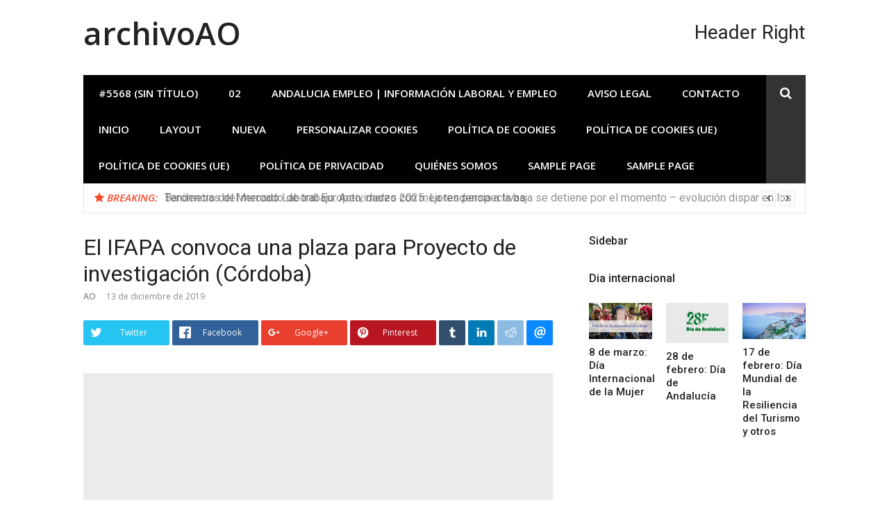

--- FILE ---
content_type: text/html; charset=UTF-8
request_url: https://archivo.andaluciaorienta.net/ifapa-plaza-cordoba/
body_size: 16521
content:
<!DOCTYPE html>
<html lang="es" prefix="og: https://ogp.me/ns#">
<head>
<meta charset="UTF-8">
<meta name="viewport" content="width=device-width, initial-scale=1">
<link rel="profile" href="http://gmpg.org/xfn/11">

	<style>img:is([sizes="auto" i], [sizes^="auto," i]) { contain-intrinsic-size: 3000px 1500px }</style>
	
<!-- Optimización para motores de búsqueda de Rank Math -  https://rankmath.com/ -->
<title>El IFAPA convoca una plaza para Proyecto de investigación (Córdoba) - archivoAO</title>
<meta name="description" content="Resolución del Instituto Andaluz de Investigación y Formación Agraria, Pesquera, Alimentaria y de la Producción Ecológica (IFAPA), por la que se efectúa la"/>
<meta name="robots" content="index, follow, max-snippet:-1, max-video-preview:-1, max-image-preview:large"/>
<link rel="canonical" href="https://archivo.andaluciaorienta.net/ifapa-plaza-cordoba/" />
<meta property="og:locale" content="es_ES" />
<meta property="og:type" content="article" />
<meta property="og:title" content="El IFAPA convoca una plaza para Proyecto de investigación (Córdoba) - archivoAO" />
<meta property="og:description" content="Resolución del Instituto Andaluz de Investigación y Formación Agraria, Pesquera, Alimentaria y de la Producción Ecológica (IFAPA), por la que se efectúa la" />
<meta property="og:url" content="https://archivo.andaluciaorienta.net/ifapa-plaza-cordoba/" />
<meta property="og:site_name" content="AO" />
<meta property="article:section" content="Empleo Público" />
<meta property="og:updated_time" content="2021-05-28T19:15:28+00:00" />
<meta property="article:published_time" content="2019-12-13T10:30:13+00:00" />
<meta property="article:modified_time" content="2021-05-28T19:15:28+00:00" />
<meta name="twitter:card" content="summary_large_image" />
<meta name="twitter:title" content="El IFAPA convoca una plaza para Proyecto de investigación (Córdoba) - archivoAO" />
<meta name="twitter:description" content="Resolución del Instituto Andaluz de Investigación y Formación Agraria, Pesquera, Alimentaria y de la Producción Ecológica (IFAPA), por la que se efectúa la" />
<meta name="twitter:label1" content="Escrito por" />
<meta name="twitter:data1" content="AO" />
<meta name="twitter:label2" content="Tiempo de lectura" />
<meta name="twitter:data2" content="Menos de un minuto" />
<script type="application/ld+json" class="rank-math-schema">{"@context":"https://schema.org","@graph":[{"@type":"Organization","@id":"https://archivo.andaluciaorienta.net/#organization","name":"AO","url":"https://archivo.andaluciaorienta.net","logo":{"@type":"ImageObject","@id":"https://archivo.andaluciaorienta.net/#logo","url":"https://archivo.andaluciaorienta.net/wp-content/uploads/2022/12/Logo-archivoAO_cuadrado.jpg","contentUrl":"https://archivo.andaluciaorienta.net/wp-content/uploads/2022/12/Logo-archivoAO_cuadrado.jpg","caption":"AO","inLanguage":"es","width":"250","height":"250"}},{"@type":"WebSite","@id":"https://archivo.andaluciaorienta.net/#website","url":"https://archivo.andaluciaorienta.net","name":"AO","publisher":{"@id":"https://archivo.andaluciaorienta.net/#organization"},"inLanguage":"es"},{"@type":"WebPage","@id":"https://archivo.andaluciaorienta.net/ifapa-plaza-cordoba/#webpage","url":"https://archivo.andaluciaorienta.net/ifapa-plaza-cordoba/","name":"El IFAPA convoca una plaza para Proyecto de investigaci\u00f3n (C\u00f3rdoba) - archivoAO","datePublished":"2019-12-13T10:30:13+00:00","dateModified":"2021-05-28T19:15:28+00:00","isPartOf":{"@id":"https://archivo.andaluciaorienta.net/#website"},"inLanguage":"es"},{"@type":"Person","@id":"https://archivo.andaluciaorienta.net/author/ao-archivador38/","name":"AO","url":"https://archivo.andaluciaorienta.net/author/ao-archivador38/","image":{"@type":"ImageObject","@id":"https://secure.gravatar.com/avatar/7c50888897f8c93c15d1f84c6057eda2?s=96&amp;d=mm&amp;r=g","url":"https://secure.gravatar.com/avatar/7c50888897f8c93c15d1f84c6057eda2?s=96&amp;d=mm&amp;r=g","caption":"AO","inLanguage":"es"},"sameAs":["https://archivo.andaluciaorienta.net"],"worksFor":{"@id":"https://archivo.andaluciaorienta.net/#organization"}},{"@type":"NewsArticle","headline":"El IFAPA convoca una plaza para Proyecto de investigaci\u00f3n (C\u00f3rdoba) - archivoAO","datePublished":"2019-12-13T10:30:13+00:00","dateModified":"2021-05-28T19:15:28+00:00","articleSection":"Empleo P\u00fablico","author":{"@id":"https://archivo.andaluciaorienta.net/author/ao-archivador38/","name":"AO"},"publisher":{"@id":"https://archivo.andaluciaorienta.net/#organization"},"description":"Resoluci\u00f3n del Instituto Andaluz de Investigaci\u00f3n y Formaci\u00f3n Agraria, Pesquera, Alimentaria y de la Producci\u00f3n Ecol\u00f3gica (IFAPA), por la que se efect\u00faa la","name":"El IFAPA convoca una plaza para Proyecto de investigaci\u00f3n (C\u00f3rdoba) - archivoAO","@id":"https://archivo.andaluciaorienta.net/ifapa-plaza-cordoba/#richSnippet","isPartOf":{"@id":"https://archivo.andaluciaorienta.net/ifapa-plaza-cordoba/#webpage"},"inLanguage":"es","mainEntityOfPage":{"@id":"https://archivo.andaluciaorienta.net/ifapa-plaza-cordoba/#webpage"}}]}</script>
<!-- /Plugin Rank Math WordPress SEO -->

<link rel='dns-prefetch' href='//fonts.googleapis.com' />
<link rel="alternate" type="application/rss+xml" title="archivoAO &raquo; Feed" href="https://archivo.andaluciaorienta.net/feed/" />
<link rel="alternate" type="application/rss+xml" title="archivoAO &raquo; Feed de los comentarios" href="https://archivo.andaluciaorienta.net/comments/feed/" />
<script type="text/javascript" id="wpp-js" src="https://archivo.andaluciaorienta.net/wp-content/plugins/wordpress-popular-posts/assets/js/wpp.min.js?ver=7.3.0" data-sampling="0" data-sampling-rate="100" data-api-url="https://archivo.andaluciaorienta.net/wp-json/wordpress-popular-posts" data-post-id="1188" data-token="1c584f390d" data-lang="0" data-debug="0"></script>
<link rel="alternate" type="application/rss+xml" title="archivoAO &raquo; Comentario El IFAPA convoca una plaza para Proyecto de investigación (Córdoba) del feed" href="https://archivo.andaluciaorienta.net/ifapa-plaza-cordoba/feed/" />
<link id="typography-wp-google-font" href="https://fonts.googleapis.com/css?family=Open%20Sans:400|Roboto&#038;subset=latin,latin-ext" rel="stylesheet"> 
<style id="typography-wp-style-inline-css" type="text/css">
body, button, input, select, textarea
{
	font-family: "Open Sans";
	font-weight: 400;
}
h1, h2, h3, h4, h5, h6, h2.entry-title a
{
	font-family: "Roboto";
}

</style>
<script type="text/javascript">
/* <![CDATA[ */
window._wpemojiSettings = {"baseUrl":"https:\/\/s.w.org\/images\/core\/emoji\/15.0.3\/72x72\/","ext":".png","svgUrl":"https:\/\/s.w.org\/images\/core\/emoji\/15.0.3\/svg\/","svgExt":".svg","source":{"concatemoji":"https:\/\/archivo.andaluciaorienta.net\/wp-includes\/js\/wp-emoji-release.min.js?ver=6.7.4"}};
/*! This file is auto-generated */
!function(i,n){var o,s,e;function c(e){try{var t={supportTests:e,timestamp:(new Date).valueOf()};sessionStorage.setItem(o,JSON.stringify(t))}catch(e){}}function p(e,t,n){e.clearRect(0,0,e.canvas.width,e.canvas.height),e.fillText(t,0,0);var t=new Uint32Array(e.getImageData(0,0,e.canvas.width,e.canvas.height).data),r=(e.clearRect(0,0,e.canvas.width,e.canvas.height),e.fillText(n,0,0),new Uint32Array(e.getImageData(0,0,e.canvas.width,e.canvas.height).data));return t.every(function(e,t){return e===r[t]})}function u(e,t,n){switch(t){case"flag":return n(e,"\ud83c\udff3\ufe0f\u200d\u26a7\ufe0f","\ud83c\udff3\ufe0f\u200b\u26a7\ufe0f")?!1:!n(e,"\ud83c\uddfa\ud83c\uddf3","\ud83c\uddfa\u200b\ud83c\uddf3")&&!n(e,"\ud83c\udff4\udb40\udc67\udb40\udc62\udb40\udc65\udb40\udc6e\udb40\udc67\udb40\udc7f","\ud83c\udff4\u200b\udb40\udc67\u200b\udb40\udc62\u200b\udb40\udc65\u200b\udb40\udc6e\u200b\udb40\udc67\u200b\udb40\udc7f");case"emoji":return!n(e,"\ud83d\udc26\u200d\u2b1b","\ud83d\udc26\u200b\u2b1b")}return!1}function f(e,t,n){var r="undefined"!=typeof WorkerGlobalScope&&self instanceof WorkerGlobalScope?new OffscreenCanvas(300,150):i.createElement("canvas"),a=r.getContext("2d",{willReadFrequently:!0}),o=(a.textBaseline="top",a.font="600 32px Arial",{});return e.forEach(function(e){o[e]=t(a,e,n)}),o}function t(e){var t=i.createElement("script");t.src=e,t.defer=!0,i.head.appendChild(t)}"undefined"!=typeof Promise&&(o="wpEmojiSettingsSupports",s=["flag","emoji"],n.supports={everything:!0,everythingExceptFlag:!0},e=new Promise(function(e){i.addEventListener("DOMContentLoaded",e,{once:!0})}),new Promise(function(t){var n=function(){try{var e=JSON.parse(sessionStorage.getItem(o));if("object"==typeof e&&"number"==typeof e.timestamp&&(new Date).valueOf()<e.timestamp+604800&&"object"==typeof e.supportTests)return e.supportTests}catch(e){}return null}();if(!n){if("undefined"!=typeof Worker&&"undefined"!=typeof OffscreenCanvas&&"undefined"!=typeof URL&&URL.createObjectURL&&"undefined"!=typeof Blob)try{var e="postMessage("+f.toString()+"("+[JSON.stringify(s),u.toString(),p.toString()].join(",")+"));",r=new Blob([e],{type:"text/javascript"}),a=new Worker(URL.createObjectURL(r),{name:"wpTestEmojiSupports"});return void(a.onmessage=function(e){c(n=e.data),a.terminate(),t(n)})}catch(e){}c(n=f(s,u,p))}t(n)}).then(function(e){for(var t in e)n.supports[t]=e[t],n.supports.everything=n.supports.everything&&n.supports[t],"flag"!==t&&(n.supports.everythingExceptFlag=n.supports.everythingExceptFlag&&n.supports[t]);n.supports.everythingExceptFlag=n.supports.everythingExceptFlag&&!n.supports.flag,n.DOMReady=!1,n.readyCallback=function(){n.DOMReady=!0}}).then(function(){return e}).then(function(){var e;n.supports.everything||(n.readyCallback(),(e=n.source||{}).concatemoji?t(e.concatemoji):e.wpemoji&&e.twemoji&&(t(e.twemoji),t(e.wpemoji)))}))}((window,document),window._wpemojiSettings);
/* ]]> */
</script>
<style id='wp-emoji-styles-inline-css' type='text/css'>

	img.wp-smiley, img.emoji {
		display: inline !important;
		border: none !important;
		box-shadow: none !important;
		height: 1em !important;
		width: 1em !important;
		margin: 0 0.07em !important;
		vertical-align: -0.1em !important;
		background: none !important;
		padding: 0 !important;
	}
</style>
<link rel='stylesheet' id='wp-block-library-css' href='https://archivo.andaluciaorienta.net/wp-includes/css/dist/block-library/style.min.css?ver=6.7.4' type='text/css' media='all' />
<style id='classic-theme-styles-inline-css' type='text/css'>
/*! This file is auto-generated */
.wp-block-button__link{color:#fff;background-color:#32373c;border-radius:9999px;box-shadow:none;text-decoration:none;padding:calc(.667em + 2px) calc(1.333em + 2px);font-size:1.125em}.wp-block-file__button{background:#32373c;color:#fff;text-decoration:none}
</style>
<style id='global-styles-inline-css' type='text/css'>
:root{--wp--preset--aspect-ratio--square: 1;--wp--preset--aspect-ratio--4-3: 4/3;--wp--preset--aspect-ratio--3-4: 3/4;--wp--preset--aspect-ratio--3-2: 3/2;--wp--preset--aspect-ratio--2-3: 2/3;--wp--preset--aspect-ratio--16-9: 16/9;--wp--preset--aspect-ratio--9-16: 9/16;--wp--preset--color--black: #000000;--wp--preset--color--cyan-bluish-gray: #abb8c3;--wp--preset--color--white: #ffffff;--wp--preset--color--pale-pink: #f78da7;--wp--preset--color--vivid-red: #cf2e2e;--wp--preset--color--luminous-vivid-orange: #ff6900;--wp--preset--color--luminous-vivid-amber: #fcb900;--wp--preset--color--light-green-cyan: #7bdcb5;--wp--preset--color--vivid-green-cyan: #00d084;--wp--preset--color--pale-cyan-blue: #8ed1fc;--wp--preset--color--vivid-cyan-blue: #0693e3;--wp--preset--color--vivid-purple: #9b51e0;--wp--preset--gradient--vivid-cyan-blue-to-vivid-purple: linear-gradient(135deg,rgba(6,147,227,1) 0%,rgb(155,81,224) 100%);--wp--preset--gradient--light-green-cyan-to-vivid-green-cyan: linear-gradient(135deg,rgb(122,220,180) 0%,rgb(0,208,130) 100%);--wp--preset--gradient--luminous-vivid-amber-to-luminous-vivid-orange: linear-gradient(135deg,rgba(252,185,0,1) 0%,rgba(255,105,0,1) 100%);--wp--preset--gradient--luminous-vivid-orange-to-vivid-red: linear-gradient(135deg,rgba(255,105,0,1) 0%,rgb(207,46,46) 100%);--wp--preset--gradient--very-light-gray-to-cyan-bluish-gray: linear-gradient(135deg,rgb(238,238,238) 0%,rgb(169,184,195) 100%);--wp--preset--gradient--cool-to-warm-spectrum: linear-gradient(135deg,rgb(74,234,220) 0%,rgb(151,120,209) 20%,rgb(207,42,186) 40%,rgb(238,44,130) 60%,rgb(251,105,98) 80%,rgb(254,248,76) 100%);--wp--preset--gradient--blush-light-purple: linear-gradient(135deg,rgb(255,206,236) 0%,rgb(152,150,240) 100%);--wp--preset--gradient--blush-bordeaux: linear-gradient(135deg,rgb(254,205,165) 0%,rgb(254,45,45) 50%,rgb(107,0,62) 100%);--wp--preset--gradient--luminous-dusk: linear-gradient(135deg,rgb(255,203,112) 0%,rgb(199,81,192) 50%,rgb(65,88,208) 100%);--wp--preset--gradient--pale-ocean: linear-gradient(135deg,rgb(255,245,203) 0%,rgb(182,227,212) 50%,rgb(51,167,181) 100%);--wp--preset--gradient--electric-grass: linear-gradient(135deg,rgb(202,248,128) 0%,rgb(113,206,126) 100%);--wp--preset--gradient--midnight: linear-gradient(135deg,rgb(2,3,129) 0%,rgb(40,116,252) 100%);--wp--preset--font-size--small: 13px;--wp--preset--font-size--medium: 20px;--wp--preset--font-size--large: 36px;--wp--preset--font-size--x-large: 42px;--wp--preset--spacing--20: 0.44rem;--wp--preset--spacing--30: 0.67rem;--wp--preset--spacing--40: 1rem;--wp--preset--spacing--50: 1.5rem;--wp--preset--spacing--60: 2.25rem;--wp--preset--spacing--70: 3.38rem;--wp--preset--spacing--80: 5.06rem;--wp--preset--shadow--natural: 6px 6px 9px rgba(0, 0, 0, 0.2);--wp--preset--shadow--deep: 12px 12px 50px rgba(0, 0, 0, 0.4);--wp--preset--shadow--sharp: 6px 6px 0px rgba(0, 0, 0, 0.2);--wp--preset--shadow--outlined: 6px 6px 0px -3px rgba(255, 255, 255, 1), 6px 6px rgba(0, 0, 0, 1);--wp--preset--shadow--crisp: 6px 6px 0px rgba(0, 0, 0, 1);}:where(.is-layout-flex){gap: 0.5em;}:where(.is-layout-grid){gap: 0.5em;}body .is-layout-flex{display: flex;}.is-layout-flex{flex-wrap: wrap;align-items: center;}.is-layout-flex > :is(*, div){margin: 0;}body .is-layout-grid{display: grid;}.is-layout-grid > :is(*, div){margin: 0;}:where(.wp-block-columns.is-layout-flex){gap: 2em;}:where(.wp-block-columns.is-layout-grid){gap: 2em;}:where(.wp-block-post-template.is-layout-flex){gap: 1.25em;}:where(.wp-block-post-template.is-layout-grid){gap: 1.25em;}.has-black-color{color: var(--wp--preset--color--black) !important;}.has-cyan-bluish-gray-color{color: var(--wp--preset--color--cyan-bluish-gray) !important;}.has-white-color{color: var(--wp--preset--color--white) !important;}.has-pale-pink-color{color: var(--wp--preset--color--pale-pink) !important;}.has-vivid-red-color{color: var(--wp--preset--color--vivid-red) !important;}.has-luminous-vivid-orange-color{color: var(--wp--preset--color--luminous-vivid-orange) !important;}.has-luminous-vivid-amber-color{color: var(--wp--preset--color--luminous-vivid-amber) !important;}.has-light-green-cyan-color{color: var(--wp--preset--color--light-green-cyan) !important;}.has-vivid-green-cyan-color{color: var(--wp--preset--color--vivid-green-cyan) !important;}.has-pale-cyan-blue-color{color: var(--wp--preset--color--pale-cyan-blue) !important;}.has-vivid-cyan-blue-color{color: var(--wp--preset--color--vivid-cyan-blue) !important;}.has-vivid-purple-color{color: var(--wp--preset--color--vivid-purple) !important;}.has-black-background-color{background-color: var(--wp--preset--color--black) !important;}.has-cyan-bluish-gray-background-color{background-color: var(--wp--preset--color--cyan-bluish-gray) !important;}.has-white-background-color{background-color: var(--wp--preset--color--white) !important;}.has-pale-pink-background-color{background-color: var(--wp--preset--color--pale-pink) !important;}.has-vivid-red-background-color{background-color: var(--wp--preset--color--vivid-red) !important;}.has-luminous-vivid-orange-background-color{background-color: var(--wp--preset--color--luminous-vivid-orange) !important;}.has-luminous-vivid-amber-background-color{background-color: var(--wp--preset--color--luminous-vivid-amber) !important;}.has-light-green-cyan-background-color{background-color: var(--wp--preset--color--light-green-cyan) !important;}.has-vivid-green-cyan-background-color{background-color: var(--wp--preset--color--vivid-green-cyan) !important;}.has-pale-cyan-blue-background-color{background-color: var(--wp--preset--color--pale-cyan-blue) !important;}.has-vivid-cyan-blue-background-color{background-color: var(--wp--preset--color--vivid-cyan-blue) !important;}.has-vivid-purple-background-color{background-color: var(--wp--preset--color--vivid-purple) !important;}.has-black-border-color{border-color: var(--wp--preset--color--black) !important;}.has-cyan-bluish-gray-border-color{border-color: var(--wp--preset--color--cyan-bluish-gray) !important;}.has-white-border-color{border-color: var(--wp--preset--color--white) !important;}.has-pale-pink-border-color{border-color: var(--wp--preset--color--pale-pink) !important;}.has-vivid-red-border-color{border-color: var(--wp--preset--color--vivid-red) !important;}.has-luminous-vivid-orange-border-color{border-color: var(--wp--preset--color--luminous-vivid-orange) !important;}.has-luminous-vivid-amber-border-color{border-color: var(--wp--preset--color--luminous-vivid-amber) !important;}.has-light-green-cyan-border-color{border-color: var(--wp--preset--color--light-green-cyan) !important;}.has-vivid-green-cyan-border-color{border-color: var(--wp--preset--color--vivid-green-cyan) !important;}.has-pale-cyan-blue-border-color{border-color: var(--wp--preset--color--pale-cyan-blue) !important;}.has-vivid-cyan-blue-border-color{border-color: var(--wp--preset--color--vivid-cyan-blue) !important;}.has-vivid-purple-border-color{border-color: var(--wp--preset--color--vivid-purple) !important;}.has-vivid-cyan-blue-to-vivid-purple-gradient-background{background: var(--wp--preset--gradient--vivid-cyan-blue-to-vivid-purple) !important;}.has-light-green-cyan-to-vivid-green-cyan-gradient-background{background: var(--wp--preset--gradient--light-green-cyan-to-vivid-green-cyan) !important;}.has-luminous-vivid-amber-to-luminous-vivid-orange-gradient-background{background: var(--wp--preset--gradient--luminous-vivid-amber-to-luminous-vivid-orange) !important;}.has-luminous-vivid-orange-to-vivid-red-gradient-background{background: var(--wp--preset--gradient--luminous-vivid-orange-to-vivid-red) !important;}.has-very-light-gray-to-cyan-bluish-gray-gradient-background{background: var(--wp--preset--gradient--very-light-gray-to-cyan-bluish-gray) !important;}.has-cool-to-warm-spectrum-gradient-background{background: var(--wp--preset--gradient--cool-to-warm-spectrum) !important;}.has-blush-light-purple-gradient-background{background: var(--wp--preset--gradient--blush-light-purple) !important;}.has-blush-bordeaux-gradient-background{background: var(--wp--preset--gradient--blush-bordeaux) !important;}.has-luminous-dusk-gradient-background{background: var(--wp--preset--gradient--luminous-dusk) !important;}.has-pale-ocean-gradient-background{background: var(--wp--preset--gradient--pale-ocean) !important;}.has-electric-grass-gradient-background{background: var(--wp--preset--gradient--electric-grass) !important;}.has-midnight-gradient-background{background: var(--wp--preset--gradient--midnight) !important;}.has-small-font-size{font-size: var(--wp--preset--font-size--small) !important;}.has-medium-font-size{font-size: var(--wp--preset--font-size--medium) !important;}.has-large-font-size{font-size: var(--wp--preset--font-size--large) !important;}.has-x-large-font-size{font-size: var(--wp--preset--font-size--x-large) !important;}
:where(.wp-block-post-template.is-layout-flex){gap: 1.25em;}:where(.wp-block-post-template.is-layout-grid){gap: 1.25em;}
:where(.wp-block-columns.is-layout-flex){gap: 2em;}:where(.wp-block-columns.is-layout-grid){gap: 2em;}
:root :where(.wp-block-pullquote){font-size: 1.5em;line-height: 1.6;}
</style>
<link rel='stylesheet' id='wordpress-popular-posts-css-css' href='https://archivo.andaluciaorienta.net/wp-content/plugins/wordpress-popular-posts/assets/css/wpp.css?ver=7.3.0' type='text/css' media='all' />
<link rel='stylesheet' id='glob-fonts-css' href='https://fonts.googleapis.com/css?family=Open+Sans%3A400%2C400i%2C600%2C600i%7CRoboto%3A300%2C400%2C400italic%2C500%2C500italic%2C700&#038;ver=0.1.3#038;subset=latin%2Clatin-ext' type='text/css' media='all' />
<link rel='stylesheet' id='font-awesome-css' href='https://archivo.andaluciaorienta.net/wp-content/themes/glob-pro/assets/css/font-awesome.min.css?ver=4.5' type='text/css' media='all' />
<link rel='stylesheet' id='glob-style-css' href='https://archivo.andaluciaorienta.net/wp-content/themes/glob-pro/style.css?ver=0.1.3' type='text/css' media='all' />
<style id='glob-style-inline-css' type='text/css'>

            a:hover, a:focus, a:active,
            .header-breaking .breaking_text strong,
            h2.entry-title a:hover, .entry-title a:hover,
            .footer-widgets .widget a:hover,
            .widget_calendar tbody #today,
            .widget_tag_cloud a:hover,
            .social-links ul a:hover::before {
                color: #fa4c2a;
            }
            .block-slider .entry .entry-cat,
            .entry-footer .cat-links span, .entry-footer .tags-links span
            {
                background-color: #fa4c2a;
            }
            button, input[type="button"], input[type="reset"], input[type="submit"],
            .st-menu .btn-close-home .home-button,
            .st-menu .btn-close-home .close-button
            {
                background-color: #fa4c2a;
                border-color : #fa4c2a;
            }
            .widget_tag_cloud a:hover, .slick-arrow:hover { border-color : #fa4c2a;}

            .main-navigation li:hover > a,
            .main-navigation li.focus > a {
                 background-color : #fa4c2a;
            }
            .main-navigation a:hover,
            .main-navigation .current_page_item > a,
            .main-navigation .current-menu-item > a,
            .main-navigation .current_page_ancestor > a {
                background-color : #fa4c2a;
                color : #fff;
            }

            h2.entry-title a,
            h1.entry-title,
            .widget-title,
            .footer-staff-picks h3
            {
                color: #222222;
            }
            button:hover, input[type="button"]:hover,
            input[type="reset"]:hover,
            input[type="submit"]:hover
            {
                background-color: #222222;
                border-color: #222222;
            }
            
                 a, .comments-area .logged-in-as a,
                 .header-breaking .trending_slider_wrapper .entry-breaking a:hover {
                    color: #222222;
                 }
                .st-menu .btn-close-home .home-button:hover,
                .st-menu .btn-close-home .close-button:hover {
                    background-color: #222222;
                    border-color: #222222;
                }
                
                .navigation-wrapper.nav-layout-fullwidth, .navigation-wrapper .navigation-search-wrapper {
                    background: #000000;
                }
            
</style>
<script type="text/javascript" src="https://archivo.andaluciaorienta.net/wp-content/plugins/1and1-wordpress-assistant/js/cookies.js?ver=6.7.4" id="1and1-wp-cookies-js"></script>
<script type="text/javascript" src="https://archivo.andaluciaorienta.net/wp-includes/js/jquery/jquery.min.js?ver=3.7.1" id="jquery-core-js"></script>
<script type="text/javascript" src="https://archivo.andaluciaorienta.net/wp-includes/js/jquery/jquery-migrate.min.js?ver=3.4.1" id="jquery-migrate-js"></script>
<script type="text/javascript" id="jquery-js-after">
/* <![CDATA[ */
jQuery(document).ready(function() {
	jQuery(".e96bfee4611b38ff73486155f43eec35").click(function() {
		jQuery.post(
			"https://archivo.andaluciaorienta.net/wp-admin/admin-ajax.php", {
				"action": "quick_adsense_onpost_ad_click",
				"quick_adsense_onpost_ad_index": jQuery(this).attr("data-index"),
				"quick_adsense_nonce": "a714a0cf8e",
			}, function(response) { }
		);
	});
});
/* ]]> */
</script>
<script type="text/javascript" src="https://archivo.andaluciaorienta.net/wp-content/themes/glob-pro/assets/js/classie.js?ver=1" id="classie-js"></script>
<link rel="https://api.w.org/" href="https://archivo.andaluciaorienta.net/wp-json/" /><link rel="alternate" title="JSON" type="application/json" href="https://archivo.andaluciaorienta.net/wp-json/wp/v2/posts/1188" /><link rel="EditURI" type="application/rsd+xml" title="RSD" href="https://archivo.andaluciaorienta.net/xmlrpc.php?rsd" />
<meta name="generator" content="WordPress 6.7.4" />
<link rel='shortlink' href='https://archivo.andaluciaorienta.net/?p=1188' />
<link rel="alternate" title="oEmbed (JSON)" type="application/json+oembed" href="https://archivo.andaluciaorienta.net/wp-json/oembed/1.0/embed?url=https%3A%2F%2Farchivo.andaluciaorienta.net%2Fifapa-plaza-cordoba%2F" />
<link rel="alternate" title="oEmbed (XML)" type="text/xml+oembed" href="https://archivo.andaluciaorienta.net/wp-json/oembed/1.0/embed?url=https%3A%2F%2Farchivo.andaluciaorienta.net%2Fifapa-plaza-cordoba%2F&#038;format=xml" />
            <style id="wpp-loading-animation-styles">@-webkit-keyframes bgslide{from{background-position-x:0}to{background-position-x:-200%}}@keyframes bgslide{from{background-position-x:0}to{background-position-x:-200%}}.wpp-widget-block-placeholder,.wpp-shortcode-placeholder{margin:0 auto;width:60px;height:3px;background:#dd3737;background:linear-gradient(90deg,#dd3737 0%,#571313 10%,#dd3737 100%);background-size:200% auto;border-radius:3px;-webkit-animation:bgslide 1s infinite linear;animation:bgslide 1s infinite linear}</style>
            <link rel="icon" href="https://archivo.andaluciaorienta.net/wp-content/uploads/2020/03/favicon.jpg" sizes="32x32" />
<link rel="icon" href="https://archivo.andaluciaorienta.net/wp-content/uploads/2020/03/favicon.jpg" sizes="192x192" />
<link rel="apple-touch-icon" href="https://archivo.andaluciaorienta.net/wp-content/uploads/2020/03/favicon.jpg" />
<meta name="msapplication-TileImage" content="https://archivo.andaluciaorienta.net/wp-content/uploads/2020/03/favicon.jpg" />
</head>

<body class="post-template-default single single-post postid-1188 single-format-standard group-blog">
<div id="page" class="site">
	<a class="skip-link screen-reader-text" href="#main">Skip to content</a>

	<!-- begin .header-mobile-menu -->
	<nav class="st-menu st-effect-1" id="menu-3">
		<div class="btn-close-home">
			<button class="close-button" id="closemenu"></button>
			<a href="https://archivo.andaluciaorienta.net/" class="home-button"><i class="fa fa-home"></i></a>
		</div>
		<div class="menu"><ul>
<li class="page_item page-item-5568"><a href="https://archivo.andaluciaorienta.net/inicio/">#5568 (sin título)</a></li>
<li class="page_item page-item-6249"><a href="https://archivo.andaluciaorienta.net/pagina-de-inicio-2/">02</a></li>
<li class="page_item page-item-6609 current_page_parent"><a href="https://archivo.andaluciaorienta.net/andalucia-empleo-informacion-laboral-y-empleo/">Andalucia Empleo | Información laboral y empleo</a></li>
<li class="page_item page-item-2251"><a href="https://archivo.andaluciaorienta.net/aviso-legal/">Aviso Legal</a></li>
<li class="page_item page-item-6608"><a href="https://archivo.andaluciaorienta.net/contacto/">Contacto</a></li>
<li class="page_item page-item-7299"><a href="https://archivo.andaluciaorienta.net/">INICIO</a></li>
<li class="page_item page-item-106"><a href="https://archivo.andaluciaorienta.net/layout/">Layout</a></li>
<li class="page_item page-item-6762"><a href="https://archivo.andaluciaorienta.net/nueva/">Nueva</a></li>
<li class="page_item page-item-2253"><a href="https://archivo.andaluciaorienta.net/personalizar-cookies/">Personalizar Cookies</a></li>
<li class="page_item page-item-6610"><a href="https://archivo.andaluciaorienta.net/politica-de-cookies/">Política de Cookies</a></li>
<li class="page_item page-item-1437"><a href="https://archivo.andaluciaorienta.net/politica-de-cookies-ue/">Política de cookies (UE)</a></li>
<li class="page_item page-item-6624"><a href="https://archivo.andaluciaorienta.net/politica-de-cookies-ue-2/">Política de cookies (UE)</a></li>
<li class="page_item page-item-3987"><a href="https://archivo.andaluciaorienta.net/politica-de-privacidad/">Política de privacidad</a></li>
<li class="page_item page-item-3309"><a href="https://archivo.andaluciaorienta.net/quienes-somos/">Quiénes somos</a></li>
<li class="page_item page-item-2"><a href="https://archivo.andaluciaorienta.net/sample-page/">Sample Page</a></li>
<li class="page_item page-item-105"><a href="https://archivo.andaluciaorienta.net/sample-page-2/">Sample Page</a></li>
</ul></div>
		<form role="search" method="get" id="searchform" class="search-form" action="https://archivo.andaluciaorienta.net/" >
	    <label for="s">
			<span class="screen-reader-text">Search for:</span>
			<input type="text" class="search-field" placeholder="Search" value="" name="s" id="s" />
		</label>
		<button type="submit" class="search-submit">
	        <i class="fa fa-search"></i>
	    </button>
	    </form>	</nav>
	<!-- end .header-mobile-menu -->

	<header id="masthead" class="site-header site-identity-left" role="banner">

		<div class="container">
			<button class="top-mobile-menu-button mobile-menu-button" data-effect="st-effect-1" type="button"><i class="fa fa-bars"></i></button>
            <div id="site-branding">
                    <div class="site-branding show-site-title show-tagline">
                                    <p class="site-title"><a href="https://archivo.andaluciaorienta.net/" rel="home">archivoAO</a></p>
                        </div><!-- .site-branding -->
                </div>

			<div class="site-header-sidebar">
									<div class="header-sidebar">
						<section id="text-17" class="header-right-widget widget_text"><h2 class="widgettitle">Header Right</h2>
			<div class="textwidget"></div>
		</section>					</div>
							</div>
		</div>

	</header><!-- #masthead -->


	<div class="navigation-wrapper nav-layout-boxed">
		<div class="container">
			<div class="navigation-search-wrapper clear">
				<nav id="site-navigation" class="main-navigation" role="navigation">
						<div id="primary-menu" class="menu"><ul>
<li class="page_item page-item-5568"><a href="https://archivo.andaluciaorienta.net/inicio/">#5568 (sin título)</a></li>
<li class="page_item page-item-6249"><a href="https://archivo.andaluciaorienta.net/pagina-de-inicio-2/">02</a></li>
<li class="page_item page-item-6609 current_page_parent"><a href="https://archivo.andaluciaorienta.net/andalucia-empleo-informacion-laboral-y-empleo/">Andalucia Empleo | Información laboral y empleo</a></li>
<li class="page_item page-item-2251"><a href="https://archivo.andaluciaorienta.net/aviso-legal/">Aviso Legal</a></li>
<li class="page_item page-item-6608"><a href="https://archivo.andaluciaorienta.net/contacto/">Contacto</a></li>
<li class="page_item page-item-7299"><a href="https://archivo.andaluciaorienta.net/">INICIO</a></li>
<li class="page_item page-item-106"><a href="https://archivo.andaluciaorienta.net/layout/">Layout</a></li>
<li class="page_item page-item-6762"><a href="https://archivo.andaluciaorienta.net/nueva/">Nueva</a></li>
<li class="page_item page-item-2253"><a href="https://archivo.andaluciaorienta.net/personalizar-cookies/">Personalizar Cookies</a></li>
<li class="page_item page-item-6610"><a href="https://archivo.andaluciaorienta.net/politica-de-cookies/">Política de Cookies</a></li>
<li class="page_item page-item-1437"><a href="https://archivo.andaluciaorienta.net/politica-de-cookies-ue/">Política de cookies (UE)</a></li>
<li class="page_item page-item-6624"><a href="https://archivo.andaluciaorienta.net/politica-de-cookies-ue-2/">Política de cookies (UE)</a></li>
<li class="page_item page-item-3987"><a href="https://archivo.andaluciaorienta.net/politica-de-privacidad/">Política de privacidad</a></li>
<li class="page_item page-item-3309"><a href="https://archivo.andaluciaorienta.net/quienes-somos/">Quiénes somos</a></li>
<li class="page_item page-item-2"><a href="https://archivo.andaluciaorienta.net/sample-page/">Sample Page</a></li>
<li class="page_item page-item-105"><a href="https://archivo.andaluciaorienta.net/sample-page-2/">Sample Page</a></li>
</ul></div>
				</nav><!-- #site-navigation -->
				<div class="nav-search">
					<div class="search-icon"><i class="fa fa-search"></i></div>
					<div class="dropdown-search">
						<form role="search" method="get" id="searchform" class="search-form" action="https://archivo.andaluciaorienta.net/" >
	    <label for="s">
			<span class="screen-reader-text">Search for:</span>
			<input type="text" class="search-field" placeholder="Search" value="" name="s" id="s" />
		</label>
		<button type="submit" class="search-submit">
	        <i class="fa fa-search"></i>
	    </button>
	    </form>					</div>
				</div>
			</div>
		</div>
	</div>

                <div class="breaking_wrapper breaking-layout-boxed nav-boxed">
                <div class="container ">
                    <div class="trending_wrapper trending_widget header-breaking">
                                                <div class="breaking_text"><strong><i class="fa fa-star"></i> <span>Breaking:</span></strong></div>
                                                <div class="trending_slider_wrapper">
                            <div class="breaking_slider">
                                                                    <article class="entry-breaking">
                                        <h4><a href="https://archivo.andaluciaorienta.net/barometro-del-mercado-laboral-europeo-marzo-2025-la-tendencia-a-la-baja-se-detiene-por-el-momento-evolucion-dispar-en-los-paises-europeos/" rel="bookmark" title="Barómetro del Mercado Laboral Europeo, marzo 2025. La tendencia a la baja se detiene por el momento – evolución dispar en los países europeos">Barómetro del Mercado Laboral Europeo, marzo 2025. La tendencia a la baja se detiene por el momento – evolución dispar en los países europeos</a></h4>
                                    </article>
                                                                    <article class="entry-breaking">
                                        <h4><a href="https://archivo.andaluciaorienta.net/tendencias-del-mercado-de-trabajo-actividades-con-mejores-perspectivas/" rel="bookmark" title="Tendencias del mercado de trabajo: Actividades con mejores perspectivas">Tendencias del mercado de trabajo: Actividades con mejores perspectivas</a></h4>
                                    </article>
                                                                    <article class="entry-breaking">
                                        <h4><a href="https://archivo.andaluciaorienta.net/formacion-primera-edicion-del-itinerario-las-retribuciones-y-politica-social-del-23-de-abril-al-10-de-junio-de-2025/" rel="bookmark" title="Formación: primera edición del itinerario las retribuciones y política social. Del 23 de abril al 10 de junio de 2025">Formación: primera edición del itinerario las retribuciones y política social. Del 23 de abril al 10 de junio de 2025</a></h4>
                                    </article>
                                                                    <article class="entry-breaking">
                                        <h4><a href="https://archivo.andaluciaorienta.net/trabajo-en-hannover-alemania-para-educadores-y-educadoras-infantiles/" rel="bookmark" title="Trabajo en Hannover (Alemania) para educadores y educadoras infantiles">Trabajo en Hannover (Alemania) para educadores y educadoras infantiles</a></h4>
                                    </article>
                                                            </div>
                        </div>
                    </div>
                    <div class="clear"></div>
                </div>
            </div>
            
	<div id="content" class="site-content">

<div class="container">
	<div id="primary" class="content-area">
		<main id="main" class="site-main" role="main">

		
<article id="post-1188" class="post-1188 post type-post status-publish format-standard hentry category-empleo-publico no-post-thumbnail">
	<header class="entry-header">
		<h1 class="entry-title">El IFAPA convoca una plaza para Proyecto de investigación (Córdoba)</h1>                <div class="entry-meta">
                    <span class="author vcard"><a class="url fn n" href="https://archivo.andaluciaorienta.net/author/ao-archivador38/">AO</a></span><span class="posted-on"><time class="entry-date published" datetime="2019-12-13T10:30:13+00:00">13 de diciembre de 2019</time><time class="updated" datetime="2021-05-28T19:15:28+00:00">28 de mayo de 2021</time></span>                </div>
                    	</header><!-- .entry-header -->

                        <div class="entry-share">
                <ul class="rrssb-buttons">

                                            <li class="rrssb-twitter">
                            <a rel="nofollow" href="https://twitter.com/intent/tweet?text=El+IFAPA+convoca+una+plaza+para+Proyecto+de+investigaci%C3%B3n+%28C%C3%B3rdoba%29&url=El+IFAPA+convoca+una+plaza+para+Proyecto+de+investigaci%C3%B3n+%28C%C3%B3rdoba%29" class="popup">
                                <span class="rrssb-icon">
                                    <svg xmlns="http://www.w3.org/2000/svg" width="28" height="28" viewBox="0 0 28 28">
                                        <path
                                            d="M24.253 8.756C24.69 17.08 18.297 24.182 9.97 24.62c-3.122.162-6.22-.646-8.86-2.32 2.702.18 5.375-.648 7.507-2.32-2.072-.248-3.818-1.662-4.49-3.64.802.13 1.62.077 2.4-.154-2.482-.466-4.312-2.586-4.412-5.11.688.276 1.426.408 2.168.387-2.135-1.65-2.73-4.62-1.394-6.965C5.574 7.816 9.54 9.84 13.802 10.07c-.842-2.738.694-5.64 3.434-6.48 2.018-.624 4.212.043 5.546 1.682 1.186-.213 2.318-.662 3.33-1.317-.386 1.256-1.248 2.312-2.4 2.942 1.048-.106 2.07-.394 3.02-.85-.458 1.182-1.343 2.15-2.48 2.71z"/>
                                    </svg>
                                </span>
                                <span class="rrssb-text">Twitter</span>
                            </a>
                        </li>
                    
                                            <li class="rrssb-facebook">
                            <a rel="nofollow" href="https://www.facebook.com/sharer/sharer.php?u=https%3A%2F%2Farchivo.andaluciaorienta.net%2Fifapa-plaza-cordoba%2F" class="popup">
                            <span class="rrssb-icon">
                              <svg xmlns="http://www.w3.org/2000/svg" preserveAspectRatio="xMidYMid" width="29" height="29" viewBox="0 0 29 29">
                                  <path
                                      d="M26.4 0H2.6C1.714 0 0 1.715 0 2.6v23.8c0 .884 1.715 2.6 2.6 2.6h12.393V17.988h-3.996v-3.98h3.997v-3.062c0-3.746 2.835-5.97 6.177-5.97 1.6 0 2.444.173 2.845.226v3.792H21.18c-1.817 0-2.156.9-2.156 2.168v2.847h5.045l-.66 3.978h-4.386V29H26.4c.884 0 2.6-1.716 2.6-2.6V2.6c0-.885-1.716-2.6-2.6-2.6z"
                                      class="cls-2" fill-rule="evenodd"/>
                              </svg>
                            </span>
                                <span class="rrssb-text">Facebook</span>
                            </a>
                        </li>
                    
                                            <li class="rrssb-googleplus">
                            <a rel="nofollow" href="https://plus.google.com/share?url=https%3A%2F%2Farchivo.andaluciaorienta.net%2Fifapa-plaza-cordoba%2F" class="popup">
                                <span class="rrssb-icon">
                                  <svg xmlns="http://www.w3.org/2000/svg" width="24" height="24" viewBox="0 0 24 24">
                                      <path
                                          d="M21 8.29h-1.95v2.6h-2.6v1.82h2.6v2.6H21v-2.6h2.6v-1.885H21V8.29zM7.614 10.306v2.925h3.9c-.26 1.69-1.755 2.925-3.9 2.925-2.34 0-4.29-2.016-4.29-4.354s1.885-4.353 4.29-4.353c1.104 0 2.014.326 2.794 1.105l2.08-2.08c-1.3-1.17-2.924-1.883-4.874-1.883C3.65 4.586.4 7.835.4 11.8s3.25 7.212 7.214 7.212c4.224 0 6.953-2.988 6.953-7.082 0-.52-.065-1.104-.13-1.624H7.614z"/>
                                  </svg>
                                </span>
                                <span class="rrssb-text">Google+</span>
                            </a>
                        </li>
                    
                                            <li class="rrssb-pinterest">
                            <a rel="nofollow"
                               href="http://pinterest.com/pin/create/button/?url=&description=Resoluci%C3%B3n+del+Instituto+Andaluz+de+Investigaci%C3%B3n+y+Formaci%C3%B3n+Agraria%2C+Pesquera%2C+Alimentaria+y+de+la+Producci%C3%B3n+Ecol%C3%B3gica+%28IFAPA%29%2C+por+la+que+se+efect%C3%BAa+la+convocatoria+de+contratos+laborales+en+el+marco%26hellip%3B&media=">
                                <span class="rrssb-icon">
                                    <svg xmlns="http://www.w3.org/2000/svg" width="28" height="28" viewBox="0 0 28 28">
                                        <path
                                            d="M14.02 1.57c-7.06 0-12.784 5.723-12.784 12.785S6.96 27.14 14.02 27.14c7.062 0 12.786-5.725 12.786-12.785 0-7.06-5.724-12.785-12.785-12.785zm1.24 17.085c-1.16-.09-1.648-.666-2.558-1.22-.5 2.627-1.113 5.146-2.925 6.46-.56-3.972.822-6.952 1.462-10.117-1.094-1.84.13-5.545 2.437-4.632 2.837 1.123-2.458 6.842 1.1 7.557 3.71.744 5.226-6.44 2.924-8.775-3.324-3.374-9.677-.077-8.896 4.754.19 1.178 1.408 1.538.49 3.168-2.13-.472-2.764-2.15-2.683-4.388.132-3.662 3.292-6.227 6.46-6.582 4.008-.448 7.772 1.474 8.29 5.24.58 4.254-1.815 8.864-6.1 8.532v.003z"/>
                                    </svg>
                                </span>
                                <span class="rrssb-text">Pinterest</span>
                            </a>
                        </li>
                    
                                            <li class="rrssb-tumblr">
                            <a rel="nofollow" href="http://tumblr.com/share/link?url=https%3A%2F%2Farchivo.andaluciaorienta.net%2Fifapa-plaza-cordoba%2F&name=">
                                <span class="rrssb-icon">
                                  <svg xmlns="http://www.w3.org/2000/svg" width="28" height="28" viewBox="0 0 28 28">
                                      <path
                                          d="M18.02 21.842c-2.03.052-2.422-1.396-2.44-2.446v-7.294h4.73V7.874H15.6V1.592h-3.714s-.167.053-.182.186c-.218 1.935-1.144 5.33-4.988 6.688v3.637h2.927v7.677c0 2.8 1.7 6.7 7.3 6.6 1.863-.03 3.934-.795 4.392-1.453l-1.22-3.54c-.52.213-1.415.413-2.115.455z"/>
                                  </svg>
                                </span>
                                <span class="rrssb-text">Tumblr</span>
                            </a>
                        </li>
                    
                                            <li class="rrssb-linkedin">
                            <a rel="nofollow"
                               href="http://www.linkedin.com/shareArticle?mini=true&url=https%3A%2F%2Farchivo.andaluciaorienta.net%2Fifapa-plaza-cordoba%2F&amp;title=El+IFAPA+convoca+una+plaza+para+Proyecto+de+investigaci%C3%B3n+%28C%C3%B3rdoba%29&amp;summary=El+IFAPA+convoca+una+plaza+para+Proyecto+de+investigaci%C3%B3n+%28C%C3%B3rdoba%29"
                               class="popup">
                                <span class="rrssb-icon">
                                  <svg xmlns="http://www.w3.org/2000/svg" width="28" height="28" viewBox="0 0 28 28">
                                      <path
                                          d="M25.424 15.887v8.447h-4.896v-7.882c0-1.98-.71-3.33-2.48-3.33-1.354 0-2.158.91-2.514 1.802-.13.315-.162.753-.162 1.194v8.216h-4.9s.067-13.35 0-14.73h4.9v2.087c-.01.017-.023.033-.033.05h.032v-.05c.65-1.002 1.812-2.435 4.414-2.435 3.222 0 5.638 2.106 5.638 6.632zM5.348 2.5c-1.676 0-2.772 1.093-2.772 2.54 0 1.42 1.066 2.538 2.717 2.546h.032c1.71 0 2.77-1.132 2.77-2.546C8.056 3.593 7.02 2.5 5.344 2.5h.005zm-2.48 21.834h4.896V9.604H2.867v14.73z"/>
                                  </svg>
                                </span>
                                <span class="rrssb-text">Linkedin</span>
                            </a>
                        </li>
                    
                                            <li class="rrssb-reddit">
                            <a rel="nofollow" href="http://www.reddit.com/submit?url=https%3A%2F%2Farchivo.andaluciaorienta.net%2Fifapa-plaza-cordoba%2F&title=El+IFAPA+convoca+una+plaza+para+Proyecto+de+investigaci%C3%B3n+%28C%C3%B3rdoba%29&text=Resoluci%C3%B3n+del+Instituto+Andaluz+de+Investigaci%C3%B3n+y+Formaci%C3%B3n+Agraria%2C+Pesquera%2C+Alimentaria+y+de+la+Producci%C3%B3n+Ecol%C3%B3gica+%28IFAPA%29%2C+por+la+que+se+efect%C3%BAa+la+convocatoria+de+contratos+laborales+en+el+marco%26hellip%3B">
                                <span class="rrssb-icon">
                                  <svg xmlns="http://www.w3.org/2000/svg" width="28" height="28" viewBox="0 0 28 28">
                                      <path
                                          d="M11.794 15.316c0-1.03-.835-1.895-1.866-1.895-1.03 0-1.893.866-1.893 1.896s.863 1.9 1.9 1.9c1.023-.016 1.865-.916 1.865-1.9zM18.1 13.422c-1.03 0-1.895.864-1.895 1.895 0 1 .9 1.9 1.9 1.865 1.03 0 1.87-.836 1.87-1.865-.006-1.017-.875-1.917-1.875-1.895zM17.527 19.79c-.678.68-1.826 1.007-3.514 1.007h-.03c-1.686 0-2.834-.328-3.51-1.005-.264-.265-.693-.265-.958 0-.264.265-.264.7 0 1 .943.9 2.4 1.4 4.5 1.402.005 0 0 0 0 0 .005 0 0 0 0 0 2.066 0 3.527-.46 4.47-1.402.265-.264.265-.693.002-.958-.267-.334-.688-.334-.988-.043z"/>
                                      <path
                                          d="M27.707 13.267c0-1.785-1.453-3.237-3.236-3.237-.792 0-1.517.287-2.08.76-2.04-1.294-4.647-2.068-7.44-2.218l1.484-4.69 4.062.955c.07 1.4 1.3 2.6 2.7 2.555 1.488 0 2.695-1.208 2.695-2.695C25.88 3.2 24.7 2 23.2 2c-1.06 0-1.98.616-2.42 1.508l-4.633-1.09c-.344-.082-.693.117-.803.454l-1.793 5.7C10.55 8.6 7.7 9.4 5.6 10.75c-.594-.45-1.3-.75-2.1-.72-1.785 0-3.237 1.45-3.237 3.2 0 1.1.6 2.1 1.4 2.69-.04.27-.06.55-.06.83 0 2.3 1.3 4.4 3.7 5.9 2.298 1.5 5.3 2.3 8.6 2.325 3.227 0 6.27-.825 8.57-2.325 2.387-1.56 3.7-3.66 3.7-5.917 0-.26-.016-.514-.05-.768.965-.465 1.577-1.565 1.577-2.698zm-4.52-9.912c.74 0 1.3.6 1.3 1.3 0 .738-.6 1.34-1.34 1.34s-1.343-.602-1.343-1.34c.04-.655.596-1.255 1.396-1.3zM1.646 13.3c0-1.038.845-1.882 1.883-1.882.31 0 .6.1.9.21-1.05.867-1.813 1.86-2.26 2.9-.338-.328-.57-.728-.57-1.26zm20.126 8.27c-2.082 1.357-4.863 2.105-7.83 2.105-2.968 0-5.748-.748-7.83-2.105-1.99-1.3-3.087-3-3.087-4.782 0-1.784 1.097-3.484 3.088-4.784 2.08-1.358 4.86-2.106 7.828-2.106 2.967 0 5.7.7 7.8 2.106 1.99 1.3 3.1 3 3.1 4.784C24.86 18.6 23.8 20.3 21.8 21.57zm4.014-6.97c-.432-1.084-1.19-2.095-2.244-2.977.273-.156.59-.245.928-.245 1.036 0 1.9.8 1.9 1.9-.016.522-.27 1.022-.57 1.327z"/>
                                  </svg>
                                </span>
                                <span class="rrssb-text">Reddit</span>
                            </a>
                        </li>
                    
                                            <li class="rrssb-email">
                            <a rel="nofollow" href="mailto:?subject=&body=">
                                <span class="rrssb-icon">
                                  <svg xmlns="http://www.w3.org/2000/svg" width="28" height="28" viewBox="0 0 28 28">
                                      <path
                                          d="M20.11 26.147c-2.335 1.05-4.36 1.4-7.124 1.4C6.524 27.548.84 22.916.84 15.284.84 7.343 6.602.45 15.4.45c6.854 0 11.8 4.7 11.8 11.252 0 5.684-3.193 9.265-7.398 9.3-1.83 0-3.153-.934-3.347-2.997h-.077c-1.208 1.986-2.96 2.997-5.023 2.997-2.532 0-4.36-1.868-4.36-5.062 0-4.75 3.503-9.07 9.11-9.07 1.713 0 3.7.4 4.6.972l-1.17 7.203c-.387 2.298-.115 3.3 1 3.4 1.674 0 3.774-2.102 3.774-6.58 0-5.06-3.27-8.994-9.304-8.994C9.05 2.87 3.83 7.545 3.83 14.97c0 6.5 4.2 10.2 10 10.202 1.987 0 4.09-.43 5.647-1.245l.634 2.22zM16.647 10.1c-.31-.078-.7-.155-1.207-.155-2.572 0-4.596 2.53-4.596 5.53 0 1.5.7 2.4 1.9 2.4 1.44 0 2.96-1.83 3.31-4.088l.592-3.72z"/>
                                  </svg>
                                </span>
                                <span class="rrssb-text">Email</span>
                            </a>
                        </li>
                    
                </ul>
            </div>
                    	<div class="entry-content">
		<div class="e96bfee4611b38ff73486155f43eec35" data-index="1" style="float: none; margin:10px 0 10px 0; text-align:center;">
<script async src="https://pagead2.googlesyndication.com/pagead/js/adsbygoogle.js?client=ca-pub-9791619376346981"
     crossorigin="anonymous"></script>
<!-- archivo -->
<ins class="adsbygoogle"
     style="display:block"
     data-ad-client="ca-pub-9791619376346981"
     data-ad-slot="2216686372"
     data-ad-format="auto"
     data-full-width-responsive="true"></ins>
<script>
     (adsbygoogle = window.adsbygoogle || []).push({});
</script>
</div>
<p style="text-align: justify;">Resolución del Instituto Andaluz de Investigación y Formación Agraria, Pesquera, Alimentaria y de la Producción Ecológica (IFAPA), por la que se efectúa la convocatoria de contratos laborales en el marco de proyectos específicos de I+D+F.</p>
<ul style="text-align: justify;">
<li style="list-style-type: none;">
<ul>
<li><span style="text-decoration: underline;">Proyecto</span>: Factores que influyen en el secuestro de carbono en suelos agrícolas, dentro del grupo operativo “cuantificación y certificación de carbono orgánico en suelos agrícolas mediterráneos (CARBOCERT)” .</li>
<li><span style="text-decoration: underline;">Centro</span>: IFAPA Alameda del Obispo (Córdoba).</li>
<li><span style="text-decoration: underline;">Duración del contrato</span>: 6 meses.</li>
<li><span style="text-decoration: underline;">Titulación requerida</span>: Grado en Ingeniería Agroalimentaria y del Medio Rural, o Ingeniería Técnica Agrícola o Grado en Ingeniería Agrícola.</li>
<li><span style="text-decoration: underline;">Otros requisitos</span>: Formación extracurricular en Agricultura de Conservación, Formación extracurricular en Cálculo de la Huella Hídrica y Carnet conducir B.</li>
</ul>
</li>
</ul>
<p style="text-align: justify;"><span style="color: #000000;"><strong>Documentación a presentar.</strong></span> A la solicitud y su correspondiente autobaremo deberá acompañarse copia, digitalizada en su caso, de la siguiente documentación: Acreditación de la nacionalidad, Currículum, Titulación o titulaciones académicas exigidas, Documentación acreditativa de los otros requisitos exigidos, así como de los méritos consignados en el currículum y recogidos en el autobaremo.</p>
<p style="text-align: justify;"><span style="color: #000000;"><strong>Plazo.</strong> </span>El plazo de presentación de solicitudes estará abierto <span style="text-decoration: underline;">hasta las 24:00 horas del 19 de diciembre de 2019</span>.</p>
<p style="text-align: justify;"><span style="color: #000000;"><strong>Más información:</strong></span> <a href="https://www.juntadeandalucia.es/boja/2019/233/BOJA19-233-00009-17863-01_00166048.pdf" target="_blank" rel="noopener noreferrer"><span style="text-decoration: underline; color: #0000ff;">Bases de la convocatoria</span></a></p>
<div class="e96bfee4611b38ff73486155f43eec35" data-index="1" style="float: none; margin:10px 0 10px 0; text-align:center;">
<script async src="https://pagead2.googlesyndication.com/pagead/js/adsbygoogle.js?client=ca-pub-9791619376346981"
     crossorigin="anonymous"></script>
<!-- archivo -->
<ins class="adsbygoogle"
     style="display:block"
     data-ad-client="ca-pub-9791619376346981"
     data-ad-slot="2216686372"
     data-ad-format="auto"
     data-full-width-responsive="true"></ins>
<script>
     (adsbygoogle = window.adsbygoogle || []).push({});
</script>
</div>

<div style="font-size: 0px; height: 0px; line-height: 0px; margin: 0; padding: 0; clear: both;"></div>	</div><!-- .entry-content -->


                        <div class="entry-share">
                <ul class="rrssb-buttons">

                                            <li class="rrssb-twitter">
                            <a rel="nofollow" href="https://twitter.com/intent/tweet?text=El+IFAPA+convoca+una+plaza+para+Proyecto+de+investigaci%C3%B3n+%28C%C3%B3rdoba%29&url=El+IFAPA+convoca+una+plaza+para+Proyecto+de+investigaci%C3%B3n+%28C%C3%B3rdoba%29" class="popup">
                                <span class="rrssb-icon">
                                    <svg xmlns="http://www.w3.org/2000/svg" width="28" height="28" viewBox="0 0 28 28">
                                        <path
                                            d="M24.253 8.756C24.69 17.08 18.297 24.182 9.97 24.62c-3.122.162-6.22-.646-8.86-2.32 2.702.18 5.375-.648 7.507-2.32-2.072-.248-3.818-1.662-4.49-3.64.802.13 1.62.077 2.4-.154-2.482-.466-4.312-2.586-4.412-5.11.688.276 1.426.408 2.168.387-2.135-1.65-2.73-4.62-1.394-6.965C5.574 7.816 9.54 9.84 13.802 10.07c-.842-2.738.694-5.64 3.434-6.48 2.018-.624 4.212.043 5.546 1.682 1.186-.213 2.318-.662 3.33-1.317-.386 1.256-1.248 2.312-2.4 2.942 1.048-.106 2.07-.394 3.02-.85-.458 1.182-1.343 2.15-2.48 2.71z"/>
                                    </svg>
                                </span>
                                <span class="rrssb-text">Twitter</span>
                            </a>
                        </li>
                    
                                            <li class="rrssb-facebook">
                            <a rel="nofollow" href="https://www.facebook.com/sharer/sharer.php?u=https%3A%2F%2Farchivo.andaluciaorienta.net%2Fifapa-plaza-cordoba%2F" class="popup">
                            <span class="rrssb-icon">
                              <svg xmlns="http://www.w3.org/2000/svg" preserveAspectRatio="xMidYMid" width="29" height="29" viewBox="0 0 29 29">
                                  <path
                                      d="M26.4 0H2.6C1.714 0 0 1.715 0 2.6v23.8c0 .884 1.715 2.6 2.6 2.6h12.393V17.988h-3.996v-3.98h3.997v-3.062c0-3.746 2.835-5.97 6.177-5.97 1.6 0 2.444.173 2.845.226v3.792H21.18c-1.817 0-2.156.9-2.156 2.168v2.847h5.045l-.66 3.978h-4.386V29H26.4c.884 0 2.6-1.716 2.6-2.6V2.6c0-.885-1.716-2.6-2.6-2.6z"
                                      class="cls-2" fill-rule="evenodd"/>
                              </svg>
                            </span>
                                <span class="rrssb-text">Facebook</span>
                            </a>
                        </li>
                    
                                            <li class="rrssb-googleplus">
                            <a rel="nofollow" href="https://plus.google.com/share?url=https%3A%2F%2Farchivo.andaluciaorienta.net%2Fifapa-plaza-cordoba%2F" class="popup">
                                <span class="rrssb-icon">
                                  <svg xmlns="http://www.w3.org/2000/svg" width="24" height="24" viewBox="0 0 24 24">
                                      <path
                                          d="M21 8.29h-1.95v2.6h-2.6v1.82h2.6v2.6H21v-2.6h2.6v-1.885H21V8.29zM7.614 10.306v2.925h3.9c-.26 1.69-1.755 2.925-3.9 2.925-2.34 0-4.29-2.016-4.29-4.354s1.885-4.353 4.29-4.353c1.104 0 2.014.326 2.794 1.105l2.08-2.08c-1.3-1.17-2.924-1.883-4.874-1.883C3.65 4.586.4 7.835.4 11.8s3.25 7.212 7.214 7.212c4.224 0 6.953-2.988 6.953-7.082 0-.52-.065-1.104-.13-1.624H7.614z"/>
                                  </svg>
                                </span>
                                <span class="rrssb-text">Google+</span>
                            </a>
                        </li>
                    
                                            <li class="rrssb-pinterest">
                            <a rel="nofollow"
                               href="http://pinterest.com/pin/create/button/?url=&description=Resoluci%C3%B3n+del+Instituto+Andaluz+de+Investigaci%C3%B3n+y+Formaci%C3%B3n+Agraria%2C+Pesquera%2C+Alimentaria+y+de+la+Producci%C3%B3n+Ecol%C3%B3gica+%28IFAPA%29%2C+por+la+que+se+efect%C3%BAa+la+convocatoria+de+contratos+laborales+en+el+marco%26hellip%3B&media=">
                                <span class="rrssb-icon">
                                    <svg xmlns="http://www.w3.org/2000/svg" width="28" height="28" viewBox="0 0 28 28">
                                        <path
                                            d="M14.02 1.57c-7.06 0-12.784 5.723-12.784 12.785S6.96 27.14 14.02 27.14c7.062 0 12.786-5.725 12.786-12.785 0-7.06-5.724-12.785-12.785-12.785zm1.24 17.085c-1.16-.09-1.648-.666-2.558-1.22-.5 2.627-1.113 5.146-2.925 6.46-.56-3.972.822-6.952 1.462-10.117-1.094-1.84.13-5.545 2.437-4.632 2.837 1.123-2.458 6.842 1.1 7.557 3.71.744 5.226-6.44 2.924-8.775-3.324-3.374-9.677-.077-8.896 4.754.19 1.178 1.408 1.538.49 3.168-2.13-.472-2.764-2.15-2.683-4.388.132-3.662 3.292-6.227 6.46-6.582 4.008-.448 7.772 1.474 8.29 5.24.58 4.254-1.815 8.864-6.1 8.532v.003z"/>
                                    </svg>
                                </span>
                                <span class="rrssb-text">Pinterest</span>
                            </a>
                        </li>
                    
                                            <li class="rrssb-tumblr">
                            <a rel="nofollow" href="http://tumblr.com/share/link?url=https%3A%2F%2Farchivo.andaluciaorienta.net%2Fifapa-plaza-cordoba%2F&name=">
                                <span class="rrssb-icon">
                                  <svg xmlns="http://www.w3.org/2000/svg" width="28" height="28" viewBox="0 0 28 28">
                                      <path
                                          d="M18.02 21.842c-2.03.052-2.422-1.396-2.44-2.446v-7.294h4.73V7.874H15.6V1.592h-3.714s-.167.053-.182.186c-.218 1.935-1.144 5.33-4.988 6.688v3.637h2.927v7.677c0 2.8 1.7 6.7 7.3 6.6 1.863-.03 3.934-.795 4.392-1.453l-1.22-3.54c-.52.213-1.415.413-2.115.455z"/>
                                  </svg>
                                </span>
                                <span class="rrssb-text">Tumblr</span>
                            </a>
                        </li>
                    
                                            <li class="rrssb-linkedin">
                            <a rel="nofollow"
                               href="http://www.linkedin.com/shareArticle?mini=true&url=https%3A%2F%2Farchivo.andaluciaorienta.net%2Fifapa-plaza-cordoba%2F&amp;title=El+IFAPA+convoca+una+plaza+para+Proyecto+de+investigaci%C3%B3n+%28C%C3%B3rdoba%29&amp;summary=El+IFAPA+convoca+una+plaza+para+Proyecto+de+investigaci%C3%B3n+%28C%C3%B3rdoba%29"
                               class="popup">
                                <span class="rrssb-icon">
                                  <svg xmlns="http://www.w3.org/2000/svg" width="28" height="28" viewBox="0 0 28 28">
                                      <path
                                          d="M25.424 15.887v8.447h-4.896v-7.882c0-1.98-.71-3.33-2.48-3.33-1.354 0-2.158.91-2.514 1.802-.13.315-.162.753-.162 1.194v8.216h-4.9s.067-13.35 0-14.73h4.9v2.087c-.01.017-.023.033-.033.05h.032v-.05c.65-1.002 1.812-2.435 4.414-2.435 3.222 0 5.638 2.106 5.638 6.632zM5.348 2.5c-1.676 0-2.772 1.093-2.772 2.54 0 1.42 1.066 2.538 2.717 2.546h.032c1.71 0 2.77-1.132 2.77-2.546C8.056 3.593 7.02 2.5 5.344 2.5h.005zm-2.48 21.834h4.896V9.604H2.867v14.73z"/>
                                  </svg>
                                </span>
                                <span class="rrssb-text">Linkedin</span>
                            </a>
                        </li>
                    
                                            <li class="rrssb-reddit">
                            <a rel="nofollow" href="http://www.reddit.com/submit?url=https%3A%2F%2Farchivo.andaluciaorienta.net%2Fifapa-plaza-cordoba%2F&title=El+IFAPA+convoca+una+plaza+para+Proyecto+de+investigaci%C3%B3n+%28C%C3%B3rdoba%29&text=Resoluci%C3%B3n+del+Instituto+Andaluz+de+Investigaci%C3%B3n+y+Formaci%C3%B3n+Agraria%2C+Pesquera%2C+Alimentaria+y+de+la+Producci%C3%B3n+Ecol%C3%B3gica+%28IFAPA%29%2C+por+la+que+se+efect%C3%BAa+la+convocatoria+de+contratos+laborales+en+el+marco%26hellip%3B">
                                <span class="rrssb-icon">
                                  <svg xmlns="http://www.w3.org/2000/svg" width="28" height="28" viewBox="0 0 28 28">
                                      <path
                                          d="M11.794 15.316c0-1.03-.835-1.895-1.866-1.895-1.03 0-1.893.866-1.893 1.896s.863 1.9 1.9 1.9c1.023-.016 1.865-.916 1.865-1.9zM18.1 13.422c-1.03 0-1.895.864-1.895 1.895 0 1 .9 1.9 1.9 1.865 1.03 0 1.87-.836 1.87-1.865-.006-1.017-.875-1.917-1.875-1.895zM17.527 19.79c-.678.68-1.826 1.007-3.514 1.007h-.03c-1.686 0-2.834-.328-3.51-1.005-.264-.265-.693-.265-.958 0-.264.265-.264.7 0 1 .943.9 2.4 1.4 4.5 1.402.005 0 0 0 0 0 .005 0 0 0 0 0 2.066 0 3.527-.46 4.47-1.402.265-.264.265-.693.002-.958-.267-.334-.688-.334-.988-.043z"/>
                                      <path
                                          d="M27.707 13.267c0-1.785-1.453-3.237-3.236-3.237-.792 0-1.517.287-2.08.76-2.04-1.294-4.647-2.068-7.44-2.218l1.484-4.69 4.062.955c.07 1.4 1.3 2.6 2.7 2.555 1.488 0 2.695-1.208 2.695-2.695C25.88 3.2 24.7 2 23.2 2c-1.06 0-1.98.616-2.42 1.508l-4.633-1.09c-.344-.082-.693.117-.803.454l-1.793 5.7C10.55 8.6 7.7 9.4 5.6 10.75c-.594-.45-1.3-.75-2.1-.72-1.785 0-3.237 1.45-3.237 3.2 0 1.1.6 2.1 1.4 2.69-.04.27-.06.55-.06.83 0 2.3 1.3 4.4 3.7 5.9 2.298 1.5 5.3 2.3 8.6 2.325 3.227 0 6.27-.825 8.57-2.325 2.387-1.56 3.7-3.66 3.7-5.917 0-.26-.016-.514-.05-.768.965-.465 1.577-1.565 1.577-2.698zm-4.52-9.912c.74 0 1.3.6 1.3 1.3 0 .738-.6 1.34-1.34 1.34s-1.343-.602-1.343-1.34c.04-.655.596-1.255 1.396-1.3zM1.646 13.3c0-1.038.845-1.882 1.883-1.882.31 0 .6.1.9.21-1.05.867-1.813 1.86-2.26 2.9-.338-.328-.57-.728-.57-1.26zm20.126 8.27c-2.082 1.357-4.863 2.105-7.83 2.105-2.968 0-5.748-.748-7.83-2.105-1.99-1.3-3.087-3-3.087-4.782 0-1.784 1.097-3.484 3.088-4.784 2.08-1.358 4.86-2.106 7.828-2.106 2.967 0 5.7.7 7.8 2.106 1.99 1.3 3.1 3 3.1 4.784C24.86 18.6 23.8 20.3 21.8 21.57zm4.014-6.97c-.432-1.084-1.19-2.095-2.244-2.977.273-.156.59-.245.928-.245 1.036 0 1.9.8 1.9 1.9-.016.522-.27 1.022-.57 1.327z"/>
                                  </svg>
                                </span>
                                <span class="rrssb-text">Reddit</span>
                            </a>
                        </li>
                    
                                            <li class="rrssb-email">
                            <a rel="nofollow" href="mailto:?subject=&body=">
                                <span class="rrssb-icon">
                                  <svg xmlns="http://www.w3.org/2000/svg" width="28" height="28" viewBox="0 0 28 28">
                                      <path
                                          d="M20.11 26.147c-2.335 1.05-4.36 1.4-7.124 1.4C6.524 27.548.84 22.916.84 15.284.84 7.343 6.602.45 15.4.45c6.854 0 11.8 4.7 11.8 11.252 0 5.684-3.193 9.265-7.398 9.3-1.83 0-3.153-.934-3.347-2.997h-.077c-1.208 1.986-2.96 2.997-5.023 2.997-2.532 0-4.36-1.868-4.36-5.062 0-4.75 3.503-9.07 9.11-9.07 1.713 0 3.7.4 4.6.972l-1.17 7.203c-.387 2.298-.115 3.3 1 3.4 1.674 0 3.774-2.102 3.774-6.58 0-5.06-3.27-8.994-9.304-8.994C9.05 2.87 3.83 7.545 3.83 14.97c0 6.5 4.2 10.2 10 10.202 1.987 0 4.09-.43 5.647-1.245l.634 2.22zM16.647 10.1c-.31-.078-.7-.155-1.207-.155-2.572 0-4.596 2.53-4.596 5.53 0 1.5.7 2.4 1.9 2.4 1.44 0 2.96-1.83 3.31-4.088l.592-3.72z"/>
                                  </svg>
                                </span>
                                <span class="rrssb-text">Email</span>
                            </a>
                        </li>
                    
                </ul>
            </div>
                
	<footer class="entry-footer">
		<div class="cat-links"><span>Posted in</span><a href="https://archivo.andaluciaorienta.net/category/empleo-publico/" rel="category tag">Empleo Público</a></div>	</footer><!-- .entry-footer -->

            <div class="entry-author clear">
        <div class="entry-author-avatar">
            <a class="vcard" href="https://archivo.andaluciaorienta.net/author/ao-archivador38/"></a>        </div>
        <div class="author-right">
            <div class="entry-author-byline clear">
                <a class="vcard" href="https://archivo.andaluciaorienta.net/author/ao-archivador38/">AO</a>                <ul class="author-social">
                                            <li><a title="Website" href="https://archivo.andaluciaorienta.net" class="fa fa-home"></a></li>
                                                                                                                                        </ul>
            </div>
                    </div>
    </div> <!--  /.entry-author -->
        
</article><!-- #post-## -->

		</main><!-- #main -->
	</div><!-- #primary -->

	
<aside id="secondary" class="sidebar widget-area" role="complementary">
	<section id="text-16" class="widget sidebar-widget widget_text"><h4 class="widget-title">Sidebar</h4>			<div class="textwidget"></div>
		</section><section id="glob_block_2_widget-2" class="widget sidebar-widget block2_widget">                <div class="block_title_wrapper">
                    <h4 class="widget-title">                        <a rel="category" href="https://archivo.andaluciaorienta.net/category/dia-internacional/">Dia internacional</a>
                        </h4>                </div>
            
            <div class="block2_widget_content row-3-col">

                                    <article class="col block-posts-2 post-5654 post type-post status-publish format-standard has-post-thumbnail hentry category-dia-internacional" >
                                                    <div class="featured-image">
                                <a href="https://archivo.andaluciaorienta.net/8-de-marzo-dia-de-la-mujer/" title="8 de marzo: Día Internacional de la Mujer"><img width="260" height="148" src="https://archivo.andaluciaorienta.net/wp-content/uploads/2023/03/8marzo.jpg" class="attachment-glob-thumbnail-medium size-glob-thumbnail-medium wp-post-image" alt="Día internacional Mujer" decoding="async" loading="lazy" srcset="https://archivo.andaluciaorienta.net/wp-content/uploads/2023/03/8marzo.jpg 701w, https://archivo.andaluciaorienta.net/wp-content/uploads/2023/03/8marzo-300x171.jpg 300w" sizes="auto, (max-width: 260px) 100vw, 260px" /></a>
                            </div>
                        
                        <header class="entry-header">
                            <h2 class="entry-title"><a href="https://archivo.andaluciaorienta.net/8-de-marzo-dia-de-la-mujer/" rel="bookmark">8 de marzo: Día Internacional de la Mujer</a></h2>                        </header>

                    </article>
                                        <article class="col block-posts-2 post-5630 post type-post status-publish format-standard has-post-thumbnail hentry category-dia-internacional" >
                                                    <div class="featured-image">
                                <a href="https://archivo.andaluciaorienta.net/28-de-febrero-dia-de-andalucia/" title="28 de febrero: Día de Andalucía"><img width="249" height="160" src="https://archivo.andaluciaorienta.net/wp-content/uploads/2023/02/Dia-de-Andalucia.jpg" class="attachment-glob-thumbnail-medium size-glob-thumbnail-medium wp-post-image" alt="Día de Andalucía 28 febrero" decoding="async" loading="lazy" srcset="https://archivo.andaluciaorienta.net/wp-content/uploads/2023/02/Dia-de-Andalucia.jpg 700w, https://archivo.andaluciaorienta.net/wp-content/uploads/2023/02/Dia-de-Andalucia-300x193.jpg 300w" sizes="auto, (max-width: 249px) 100vw, 249px" /></a>
                            </div>
                        
                        <header class="entry-header">
                            <h2 class="entry-title"><a href="https://archivo.andaluciaorienta.net/28-de-febrero-dia-de-andalucia/" rel="bookmark">28 de febrero: Día de Andalucía</a></h2>                        </header>

                    </article>
                                        <article class="col block-posts-2 post-5547 post type-post status-publish format-standard has-post-thumbnail hentry category-dia-internacional" >
                                                    <div class="featured-image">
                                <a href="https://archivo.andaluciaorienta.net/17-de-febrero-dia-mundial-de-la-resiliencia-del-turismo-y-otros/" title="17 de febrero: Día Mundial de la Resiliencia del Turismo y otros"><img width="260" height="149" src="https://archivo.andaluciaorienta.net/wp-content/uploads/2023/02/17feb.jpg" class="attachment-glob-thumbnail-medium size-glob-thumbnail-medium wp-post-image" alt="día 17 febrero" decoding="async" loading="lazy" srcset="https://archivo.andaluciaorienta.net/wp-content/uploads/2023/02/17feb.jpg 700w, https://archivo.andaluciaorienta.net/wp-content/uploads/2023/02/17feb-300x171.jpg 300w" sizes="auto, (max-width: 260px) 100vw, 260px" /></a>
                            </div>
                        
                        <header class="entry-header">
                            <h2 class="entry-title"><a href="https://archivo.andaluciaorienta.net/17-de-febrero-dia-mundial-de-la-resiliencia-del-turismo-y-otros/" rel="bookmark">17 de febrero: Día Mundial de la Resiliencia del Turismo y otros</a></h2>                        </header>

                    </article>
                    
            </div> <!-- .block2_widget_content -->

            </section>            </aside><!-- #secondary -->
</div>

	</div><!-- #content -->

	<footer id="colophon" class="site-footer" role="contentinfo">
        
		<div class="site-info">
			<div class="container">
								                <div class="site-copyright">
                    Copyright &copy; 2025 archivoAO<span class="sep"> &ndash; </span>Glob theme by <a href="https://www,famethemes.com">FameThemes</a>                </div>
                			</div>
		</div><!-- .site-info -->

	</footer><!-- #colophon -->

</div><!-- #page -->

<script type="text/javascript" src="https://archivo.andaluciaorienta.net/wp-content/themes/glob-pro/assets/js/slick.js?ver=0.1.3" id="jquery-slick-js"></script>
<script type="text/javascript" src="https://archivo.andaluciaorienta.net/wp-content/themes/glob-pro/assets/js/sidebar-menu.js?ver=0.1.3" id="glob-sidebar-menu-js"></script>
<script type="text/javascript" src="https://archivo.andaluciaorienta.net/wp-content/themes/glob-pro/assets/js/inview.js?ver=0.1.3" id="jquery-inview-js"></script>
<script type="text/javascript" src="https://archivo.andaluciaorienta.net/wp-content/themes/glob-pro/assets/js/rrssb.js?ver=0.1.3" id="rrssb-js"></script>
<script type="text/javascript" src="https://archivo.andaluciaorienta.net/wp-content/themes/glob-pro/assets/js/themes.js?ver=0.1.3" id="glob-themes-js-js"></script>

</body>
</html>


--- FILE ---
content_type: text/html; charset=utf-8
request_url: https://www.google.com/recaptcha/api2/aframe
body_size: 266
content:
<!DOCTYPE HTML><html><head><meta http-equiv="content-type" content="text/html; charset=UTF-8"></head><body><script nonce="RRuMuspTf4rDld0hbbBvgg">/** Anti-fraud and anti-abuse applications only. See google.com/recaptcha */ try{var clients={'sodar':'https://pagead2.googlesyndication.com/pagead/sodar?'};window.addEventListener("message",function(a){try{if(a.source===window.parent){var b=JSON.parse(a.data);var c=clients[b['id']];if(c){var d=document.createElement('img');d.src=c+b['params']+'&rc='+(localStorage.getItem("rc::a")?sessionStorage.getItem("rc::b"):"");window.document.body.appendChild(d);sessionStorage.setItem("rc::e",parseInt(sessionStorage.getItem("rc::e")||0)+1);localStorage.setItem("rc::h",'1764217835781');}}}catch(b){}});window.parent.postMessage("_grecaptcha_ready", "*");}catch(b){}</script></body></html>